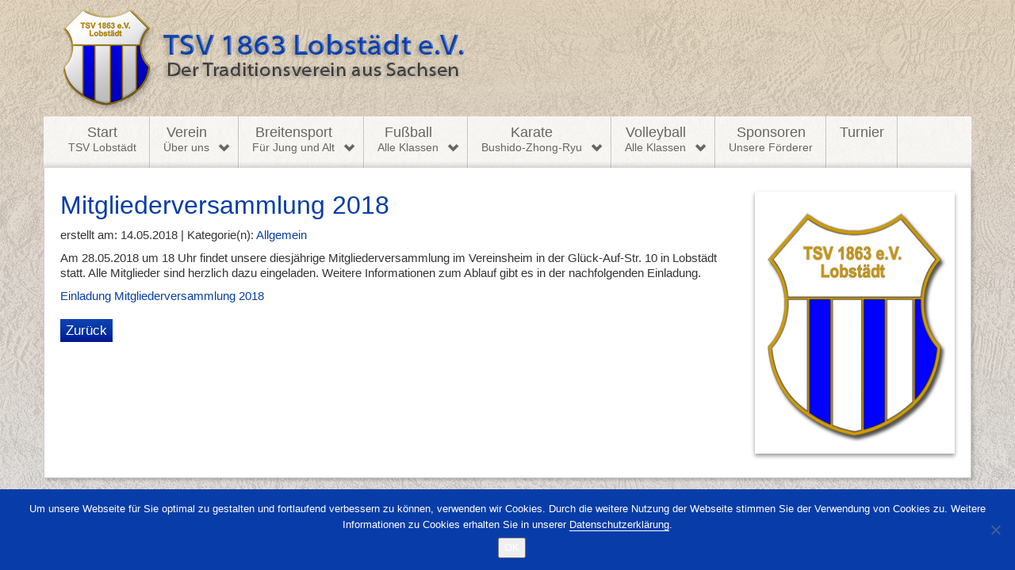

--- FILE ---
content_type: text/html; charset=UTF-8
request_url: https://www.tsv-lobstaedt.de/2018/05/14/mitgliederversammlung-2018/
body_size: 10414
content:
<!DOCTYPE html PUBLIC "-//W3C//DTD XHTML 1.0 Transitional//DE" "http://www.w3.org/TR/xhtml1/DTD/xhtml1-transitional.dtd">
<html lang="de">
<head profile="http://gmpg.org/xfn/11">
<meta http-equiv="Content-Type" content="text/html; charset=UTF-8" />
<meta charset="UTF-8" />
<meta name="viewport" content="width=device-width, initial-scale=1">
<title>Mitgliederversammlung 2018 - TSV 1863 Lobstädt e.V.</title>
<link rel="profile" href="http://gmpg.org/xfn/11" />
 
<script src="https://www.tsv-lobstaedt.de/wp-content/themes/pwle-cp/js/jquery.min.js" type="text/javascript"> </script>
<meta name='robots' content='index, follow, max-image-preview:large, max-snippet:-1, max-video-preview:-1' />
	<style>img:is([sizes="auto" i], [sizes^="auto," i]) { contain-intrinsic-size: 3000px 1500px }</style>
	
	<!-- This site is optimized with the Yoast SEO plugin v26.3 - https://yoast.com/wordpress/plugins/seo/ -->
	<link rel="canonical" href="https://www.tsv-lobstaedt.de/2018/05/14/mitgliederversammlung-2018/" />
	<meta property="og:locale" content="de_DE" />
	<meta property="og:type" content="article" />
	<meta property="og:title" content="Mitgliederversammlung 2018 - TSV 1863 Lobstädt e.V." />
	<meta property="og:description" content="Am 28.05.2018 um 18 Uhr findet unsere diesjährige Mitgliederversammlung im Vereinsheim in der Glück-Auf-Str. 10 in Lobstädt statt. Alle Mitglieder sind herzlich dazu eingeladen. Weitere Informationen zum Ablauf gibt es Weiterlesen" />
	<meta property="og:url" content="https://www.tsv-lobstaedt.de/2018/05/14/mitgliederversammlung-2018/" />
	<meta property="og:site_name" content="TSV 1863 Lobstädt e.V." />
	<meta property="article:published_time" content="2018-05-14T10:40:08+00:00" />
	<meta property="article:modified_time" content="2018-06-04T06:39:21+00:00" />
	<meta name="author" content="schuetz341" />
	<meta name="twitter:card" content="summary_large_image" />
	<meta name="twitter:label1" content="Verfasst von" />
	<meta name="twitter:data1" content="schuetz341" />
	<script type="application/ld+json" class="yoast-schema-graph">{"@context":"https://schema.org","@graph":[{"@type":"WebPage","@id":"https://www.tsv-lobstaedt.de/2018/05/14/mitgliederversammlung-2018/","url":"https://www.tsv-lobstaedt.de/2018/05/14/mitgliederversammlung-2018/","name":"Mitgliederversammlung 2018 - TSV 1863 Lobstädt e.V.","isPartOf":{"@id":"https://www.tsv-lobstaedt.de/#website"},"datePublished":"2018-05-14T10:40:08+00:00","dateModified":"2018-06-04T06:39:21+00:00","author":{"@id":"https://www.tsv-lobstaedt.de/#/schema/person/87dea2c86a697284fea42db525a3f9a9"},"breadcrumb":{"@id":"https://www.tsv-lobstaedt.de/2018/05/14/mitgliederversammlung-2018/#breadcrumb"},"inLanguage":"de","potentialAction":[{"@type":"ReadAction","target":["https://www.tsv-lobstaedt.de/2018/05/14/mitgliederversammlung-2018/"]}]},{"@type":"BreadcrumbList","@id":"https://www.tsv-lobstaedt.de/2018/05/14/mitgliederversammlung-2018/#breadcrumb","itemListElement":[{"@type":"ListItem","position":1,"name":"Start","item":"https://www.tsv-lobstaedt.de/"},{"@type":"ListItem","position":2,"name":"Mitgliederversammlung 2018"}]},{"@type":"WebSite","@id":"https://www.tsv-lobstaedt.de/#website","url":"https://www.tsv-lobstaedt.de/","name":"TSV 1863 Lobstädt e.V.","description":"Der Traditionsverein aus Sachsen","potentialAction":[{"@type":"SearchAction","target":{"@type":"EntryPoint","urlTemplate":"https://www.tsv-lobstaedt.de/?s={search_term_string}"},"query-input":{"@type":"PropertyValueSpecification","valueRequired":true,"valueName":"search_term_string"}}],"inLanguage":"de"},{"@type":"Person","@id":"https://www.tsv-lobstaedt.de/#/schema/person/87dea2c86a697284fea42db525a3f9a9","name":"schuetz341","url":"https://www.tsv-lobstaedt.de/author/schuetz341/"}]}</script>
	<!-- / Yoast SEO plugin. -->


<link rel='dns-prefetch' href='//www.tsv-lobstaedt.de' />
<script type="text/javascript">
/* <![CDATA[ */
window._wpemojiSettings = {"baseUrl":"https:\/\/s.w.org\/images\/core\/emoji\/16.0.1\/72x72\/","ext":".png","svgUrl":"https:\/\/s.w.org\/images\/core\/emoji\/16.0.1\/svg\/","svgExt":".svg","source":{"concatemoji":"https:\/\/www.tsv-lobstaedt.de\/wp-includes\/js\/wp-emoji-release.min.js"}};
/*! This file is auto-generated */
!function(s,n){var o,i,e;function c(e){try{var t={supportTests:e,timestamp:(new Date).valueOf()};sessionStorage.setItem(o,JSON.stringify(t))}catch(e){}}function p(e,t,n){e.clearRect(0,0,e.canvas.width,e.canvas.height),e.fillText(t,0,0);var t=new Uint32Array(e.getImageData(0,0,e.canvas.width,e.canvas.height).data),a=(e.clearRect(0,0,e.canvas.width,e.canvas.height),e.fillText(n,0,0),new Uint32Array(e.getImageData(0,0,e.canvas.width,e.canvas.height).data));return t.every(function(e,t){return e===a[t]})}function u(e,t){e.clearRect(0,0,e.canvas.width,e.canvas.height),e.fillText(t,0,0);for(var n=e.getImageData(16,16,1,1),a=0;a<n.data.length;a++)if(0!==n.data[a])return!1;return!0}function f(e,t,n,a){switch(t){case"flag":return n(e,"\ud83c\udff3\ufe0f\u200d\u26a7\ufe0f","\ud83c\udff3\ufe0f\u200b\u26a7\ufe0f")?!1:!n(e,"\ud83c\udde8\ud83c\uddf6","\ud83c\udde8\u200b\ud83c\uddf6")&&!n(e,"\ud83c\udff4\udb40\udc67\udb40\udc62\udb40\udc65\udb40\udc6e\udb40\udc67\udb40\udc7f","\ud83c\udff4\u200b\udb40\udc67\u200b\udb40\udc62\u200b\udb40\udc65\u200b\udb40\udc6e\u200b\udb40\udc67\u200b\udb40\udc7f");case"emoji":return!a(e,"\ud83e\udedf")}return!1}function g(e,t,n,a){var r="undefined"!=typeof WorkerGlobalScope&&self instanceof WorkerGlobalScope?new OffscreenCanvas(300,150):s.createElement("canvas"),o=r.getContext("2d",{willReadFrequently:!0}),i=(o.textBaseline="top",o.font="600 32px Arial",{});return e.forEach(function(e){i[e]=t(o,e,n,a)}),i}function t(e){var t=s.createElement("script");t.src=e,t.defer=!0,s.head.appendChild(t)}"undefined"!=typeof Promise&&(o="wpEmojiSettingsSupports",i=["flag","emoji"],n.supports={everything:!0,everythingExceptFlag:!0},e=new Promise(function(e){s.addEventListener("DOMContentLoaded",e,{once:!0})}),new Promise(function(t){var n=function(){try{var e=JSON.parse(sessionStorage.getItem(o));if("object"==typeof e&&"number"==typeof e.timestamp&&(new Date).valueOf()<e.timestamp+604800&&"object"==typeof e.supportTests)return e.supportTests}catch(e){}return null}();if(!n){if("undefined"!=typeof Worker&&"undefined"!=typeof OffscreenCanvas&&"undefined"!=typeof URL&&URL.createObjectURL&&"undefined"!=typeof Blob)try{var e="postMessage("+g.toString()+"("+[JSON.stringify(i),f.toString(),p.toString(),u.toString()].join(",")+"));",a=new Blob([e],{type:"text/javascript"}),r=new Worker(URL.createObjectURL(a),{name:"wpTestEmojiSupports"});return void(r.onmessage=function(e){c(n=e.data),r.terminate(),t(n)})}catch(e){}c(n=g(i,f,p,u))}t(n)}).then(function(e){for(var t in e)n.supports[t]=e[t],n.supports.everything=n.supports.everything&&n.supports[t],"flag"!==t&&(n.supports.everythingExceptFlag=n.supports.everythingExceptFlag&&n.supports[t]);n.supports.everythingExceptFlag=n.supports.everythingExceptFlag&&!n.supports.flag,n.DOMReady=!1,n.readyCallback=function(){n.DOMReady=!0}}).then(function(){return e}).then(function(){var e;n.supports.everything||(n.readyCallback(),(e=n.source||{}).concatemoji?t(e.concatemoji):e.wpemoji&&e.twemoji&&(t(e.twemoji),t(e.wpemoji)))}))}((window,document),window._wpemojiSettings);
/* ]]> */
</script>
<style id='wp-emoji-styles-inline-css' type='text/css'>

	img.wp-smiley, img.emoji {
		display: inline !important;
		border: none !important;
		box-shadow: none !important;
		height: 1em !important;
		width: 1em !important;
		margin: 0 0.07em !important;
		vertical-align: -0.1em !important;
		background: none !important;
		padding: 0 !important;
	}
</style>
<link rel='stylesheet' id='wp-block-library-css' href='https://www.tsv-lobstaedt.de/wp-includes/css/dist/block-library/style.min.css' type='text/css' media='all' />
<style id='classic-theme-styles-inline-css' type='text/css'>
/*! This file is auto-generated */
.wp-block-button__link{color:#fff;background-color:#32373c;border-radius:9999px;box-shadow:none;text-decoration:none;padding:calc(.667em + 2px) calc(1.333em + 2px);font-size:1.125em}.wp-block-file__button{background:#32373c;color:#fff;text-decoration:none}
</style>
<style id='global-styles-inline-css' type='text/css'>
:root{--wp--preset--aspect-ratio--square: 1;--wp--preset--aspect-ratio--4-3: 4/3;--wp--preset--aspect-ratio--3-4: 3/4;--wp--preset--aspect-ratio--3-2: 3/2;--wp--preset--aspect-ratio--2-3: 2/3;--wp--preset--aspect-ratio--16-9: 16/9;--wp--preset--aspect-ratio--9-16: 9/16;--wp--preset--color--black: #000000;--wp--preset--color--cyan-bluish-gray: #abb8c3;--wp--preset--color--white: #ffffff;--wp--preset--color--pale-pink: #f78da7;--wp--preset--color--vivid-red: #cf2e2e;--wp--preset--color--luminous-vivid-orange: #ff6900;--wp--preset--color--luminous-vivid-amber: #fcb900;--wp--preset--color--light-green-cyan: #7bdcb5;--wp--preset--color--vivid-green-cyan: #00d084;--wp--preset--color--pale-cyan-blue: #8ed1fc;--wp--preset--color--vivid-cyan-blue: #0693e3;--wp--preset--color--vivid-purple: #9b51e0;--wp--preset--gradient--vivid-cyan-blue-to-vivid-purple: linear-gradient(135deg,rgba(6,147,227,1) 0%,rgb(155,81,224) 100%);--wp--preset--gradient--light-green-cyan-to-vivid-green-cyan: linear-gradient(135deg,rgb(122,220,180) 0%,rgb(0,208,130) 100%);--wp--preset--gradient--luminous-vivid-amber-to-luminous-vivid-orange: linear-gradient(135deg,rgba(252,185,0,1) 0%,rgba(255,105,0,1) 100%);--wp--preset--gradient--luminous-vivid-orange-to-vivid-red: linear-gradient(135deg,rgba(255,105,0,1) 0%,rgb(207,46,46) 100%);--wp--preset--gradient--very-light-gray-to-cyan-bluish-gray: linear-gradient(135deg,rgb(238,238,238) 0%,rgb(169,184,195) 100%);--wp--preset--gradient--cool-to-warm-spectrum: linear-gradient(135deg,rgb(74,234,220) 0%,rgb(151,120,209) 20%,rgb(207,42,186) 40%,rgb(238,44,130) 60%,rgb(251,105,98) 80%,rgb(254,248,76) 100%);--wp--preset--gradient--blush-light-purple: linear-gradient(135deg,rgb(255,206,236) 0%,rgb(152,150,240) 100%);--wp--preset--gradient--blush-bordeaux: linear-gradient(135deg,rgb(254,205,165) 0%,rgb(254,45,45) 50%,rgb(107,0,62) 100%);--wp--preset--gradient--luminous-dusk: linear-gradient(135deg,rgb(255,203,112) 0%,rgb(199,81,192) 50%,rgb(65,88,208) 100%);--wp--preset--gradient--pale-ocean: linear-gradient(135deg,rgb(255,245,203) 0%,rgb(182,227,212) 50%,rgb(51,167,181) 100%);--wp--preset--gradient--electric-grass: linear-gradient(135deg,rgb(202,248,128) 0%,rgb(113,206,126) 100%);--wp--preset--gradient--midnight: linear-gradient(135deg,rgb(2,3,129) 0%,rgb(40,116,252) 100%);--wp--preset--font-size--small: 13px;--wp--preset--font-size--medium: 20px;--wp--preset--font-size--large: 36px;--wp--preset--font-size--x-large: 42px;--wp--preset--spacing--20: 0.44rem;--wp--preset--spacing--30: 0.67rem;--wp--preset--spacing--40: 1rem;--wp--preset--spacing--50: 1.5rem;--wp--preset--spacing--60: 2.25rem;--wp--preset--spacing--70: 3.38rem;--wp--preset--spacing--80: 5.06rem;--wp--preset--shadow--natural: 6px 6px 9px rgba(0, 0, 0, 0.2);--wp--preset--shadow--deep: 12px 12px 50px rgba(0, 0, 0, 0.4);--wp--preset--shadow--sharp: 6px 6px 0px rgba(0, 0, 0, 0.2);--wp--preset--shadow--outlined: 6px 6px 0px -3px rgba(255, 255, 255, 1), 6px 6px rgba(0, 0, 0, 1);--wp--preset--shadow--crisp: 6px 6px 0px rgba(0, 0, 0, 1);}:where(.is-layout-flex){gap: 0.5em;}:where(.is-layout-grid){gap: 0.5em;}body .is-layout-flex{display: flex;}.is-layout-flex{flex-wrap: wrap;align-items: center;}.is-layout-flex > :is(*, div){margin: 0;}body .is-layout-grid{display: grid;}.is-layout-grid > :is(*, div){margin: 0;}:where(.wp-block-columns.is-layout-flex){gap: 2em;}:where(.wp-block-columns.is-layout-grid){gap: 2em;}:where(.wp-block-post-template.is-layout-flex){gap: 1.25em;}:where(.wp-block-post-template.is-layout-grid){gap: 1.25em;}.has-black-color{color: var(--wp--preset--color--black) !important;}.has-cyan-bluish-gray-color{color: var(--wp--preset--color--cyan-bluish-gray) !important;}.has-white-color{color: var(--wp--preset--color--white) !important;}.has-pale-pink-color{color: var(--wp--preset--color--pale-pink) !important;}.has-vivid-red-color{color: var(--wp--preset--color--vivid-red) !important;}.has-luminous-vivid-orange-color{color: var(--wp--preset--color--luminous-vivid-orange) !important;}.has-luminous-vivid-amber-color{color: var(--wp--preset--color--luminous-vivid-amber) !important;}.has-light-green-cyan-color{color: var(--wp--preset--color--light-green-cyan) !important;}.has-vivid-green-cyan-color{color: var(--wp--preset--color--vivid-green-cyan) !important;}.has-pale-cyan-blue-color{color: var(--wp--preset--color--pale-cyan-blue) !important;}.has-vivid-cyan-blue-color{color: var(--wp--preset--color--vivid-cyan-blue) !important;}.has-vivid-purple-color{color: var(--wp--preset--color--vivid-purple) !important;}.has-black-background-color{background-color: var(--wp--preset--color--black) !important;}.has-cyan-bluish-gray-background-color{background-color: var(--wp--preset--color--cyan-bluish-gray) !important;}.has-white-background-color{background-color: var(--wp--preset--color--white) !important;}.has-pale-pink-background-color{background-color: var(--wp--preset--color--pale-pink) !important;}.has-vivid-red-background-color{background-color: var(--wp--preset--color--vivid-red) !important;}.has-luminous-vivid-orange-background-color{background-color: var(--wp--preset--color--luminous-vivid-orange) !important;}.has-luminous-vivid-amber-background-color{background-color: var(--wp--preset--color--luminous-vivid-amber) !important;}.has-light-green-cyan-background-color{background-color: var(--wp--preset--color--light-green-cyan) !important;}.has-vivid-green-cyan-background-color{background-color: var(--wp--preset--color--vivid-green-cyan) !important;}.has-pale-cyan-blue-background-color{background-color: var(--wp--preset--color--pale-cyan-blue) !important;}.has-vivid-cyan-blue-background-color{background-color: var(--wp--preset--color--vivid-cyan-blue) !important;}.has-vivid-purple-background-color{background-color: var(--wp--preset--color--vivid-purple) !important;}.has-black-border-color{border-color: var(--wp--preset--color--black) !important;}.has-cyan-bluish-gray-border-color{border-color: var(--wp--preset--color--cyan-bluish-gray) !important;}.has-white-border-color{border-color: var(--wp--preset--color--white) !important;}.has-pale-pink-border-color{border-color: var(--wp--preset--color--pale-pink) !important;}.has-vivid-red-border-color{border-color: var(--wp--preset--color--vivid-red) !important;}.has-luminous-vivid-orange-border-color{border-color: var(--wp--preset--color--luminous-vivid-orange) !important;}.has-luminous-vivid-amber-border-color{border-color: var(--wp--preset--color--luminous-vivid-amber) !important;}.has-light-green-cyan-border-color{border-color: var(--wp--preset--color--light-green-cyan) !important;}.has-vivid-green-cyan-border-color{border-color: var(--wp--preset--color--vivid-green-cyan) !important;}.has-pale-cyan-blue-border-color{border-color: var(--wp--preset--color--pale-cyan-blue) !important;}.has-vivid-cyan-blue-border-color{border-color: var(--wp--preset--color--vivid-cyan-blue) !important;}.has-vivid-purple-border-color{border-color: var(--wp--preset--color--vivid-purple) !important;}.has-vivid-cyan-blue-to-vivid-purple-gradient-background{background: var(--wp--preset--gradient--vivid-cyan-blue-to-vivid-purple) !important;}.has-light-green-cyan-to-vivid-green-cyan-gradient-background{background: var(--wp--preset--gradient--light-green-cyan-to-vivid-green-cyan) !important;}.has-luminous-vivid-amber-to-luminous-vivid-orange-gradient-background{background: var(--wp--preset--gradient--luminous-vivid-amber-to-luminous-vivid-orange) !important;}.has-luminous-vivid-orange-to-vivid-red-gradient-background{background: var(--wp--preset--gradient--luminous-vivid-orange-to-vivid-red) !important;}.has-very-light-gray-to-cyan-bluish-gray-gradient-background{background: var(--wp--preset--gradient--very-light-gray-to-cyan-bluish-gray) !important;}.has-cool-to-warm-spectrum-gradient-background{background: var(--wp--preset--gradient--cool-to-warm-spectrum) !important;}.has-blush-light-purple-gradient-background{background: var(--wp--preset--gradient--blush-light-purple) !important;}.has-blush-bordeaux-gradient-background{background: var(--wp--preset--gradient--blush-bordeaux) !important;}.has-luminous-dusk-gradient-background{background: var(--wp--preset--gradient--luminous-dusk) !important;}.has-pale-ocean-gradient-background{background: var(--wp--preset--gradient--pale-ocean) !important;}.has-electric-grass-gradient-background{background: var(--wp--preset--gradient--electric-grass) !important;}.has-midnight-gradient-background{background: var(--wp--preset--gradient--midnight) !important;}.has-small-font-size{font-size: var(--wp--preset--font-size--small) !important;}.has-medium-font-size{font-size: var(--wp--preset--font-size--medium) !important;}.has-large-font-size{font-size: var(--wp--preset--font-size--large) !important;}.has-x-large-font-size{font-size: var(--wp--preset--font-size--x-large) !important;}
:where(.wp-block-post-template.is-layout-flex){gap: 1.25em;}:where(.wp-block-post-template.is-layout-grid){gap: 1.25em;}
:where(.wp-block-columns.is-layout-flex){gap: 2em;}:where(.wp-block-columns.is-layout-grid){gap: 2em;}
:root :where(.wp-block-pullquote){font-size: 1.5em;line-height: 1.6;}
</style>
<link rel='stylesheet' id='contact-form-7-css' href='https://www.tsv-lobstaedt.de/wp-content/plugins/contact-form-7/includes/css/styles.css' type='text/css' media='all' />
<link rel='stylesheet' id='cookie-notice-front-css' href='https://www.tsv-lobstaedt.de/wp-content/plugins/cookie-notice/css/front.min.css' type='text/css' media='all' />
<link rel='stylesheet' id='wpa-css-css' href='https://www.tsv-lobstaedt.de/wp-content/plugins/honeypot/includes/css/wpa.css' type='text/css' media='all' />
<script type="text/javascript" id="cookie-notice-front-js-before">
/* <![CDATA[ */
var cnArgs = {"ajaxUrl":"https:\/\/www.tsv-lobstaedt.de\/wp-admin\/admin-ajax.php","nonce":"d9fd78672c","hideEffect":"slide","position":"bottom","onScroll":false,"onScrollOffset":100,"onClick":false,"cookieName":"cookie_notice_accepted","cookieTime":2592000,"cookieTimeRejected":2592000,"globalCookie":false,"redirection":false,"cache":false,"revokeCookies":false,"revokeCookiesOpt":"automatic"};
/* ]]> */
</script>
<script type="text/javascript" src="https://www.tsv-lobstaedt.de/wp-content/plugins/cookie-notice/js/front.min.js" id="cookie-notice-front-js"></script>
<script type="text/javascript" src="https://www.tsv-lobstaedt.de/wp-includes/js/jquery/jquery.min.js" id="jquery-core-js"></script>
<script type="text/javascript" src="https://www.tsv-lobstaedt.de/wp-includes/js/jquery/jquery-migrate.min.js" id="jquery-migrate-js"></script>
<link rel="https://api.w.org/" href="https://www.tsv-lobstaedt.de/wp-json/" /><link rel="alternate" title="JSON" type="application/json" href="https://www.tsv-lobstaedt.de/wp-json/wp/v2/posts/5549" /><link rel="EditURI" type="application/rsd+xml" title="RSD" href="https://www.tsv-lobstaedt.de/xmlrpc.php?rsd" />

<link rel='shortlink' href='https://www.tsv-lobstaedt.de/?p=5549' />
<link rel="alternate" title="oEmbed (JSON)" type="application/json+oembed" href="https://www.tsv-lobstaedt.de/wp-json/oembed/1.0/embed?url=https%3A%2F%2Fwww.tsv-lobstaedt.de%2F2018%2F05%2F14%2Fmitgliederversammlung-2018%2F" />
<link rel="alternate" title="oEmbed (XML)" type="text/xml+oembed" href="https://www.tsv-lobstaedt.de/wp-json/oembed/1.0/embed?url=https%3A%2F%2Fwww.tsv-lobstaedt.de%2F2018%2F05%2F14%2Fmitgliederversammlung-2018%2F&#038;format=xml" />
<script type="text/javascript">
(function(url){
	if(/(?:Chrome\/26\.0\.1410\.63 Safari\/537\.31|WordfenceTestMonBot)/.test(navigator.userAgent)){ return; }
	var addEvent = function(evt, handler) {
		if (window.addEventListener) {
			document.addEventListener(evt, handler, false);
		} else if (window.attachEvent) {
			document.attachEvent('on' + evt, handler);
		}
	};
	var removeEvent = function(evt, handler) {
		if (window.removeEventListener) {
			document.removeEventListener(evt, handler, false);
		} else if (window.detachEvent) {
			document.detachEvent('on' + evt, handler);
		}
	};
	var evts = 'contextmenu dblclick drag dragend dragenter dragleave dragover dragstart drop keydown keypress keyup mousedown mousemove mouseout mouseover mouseup mousewheel scroll'.split(' ');
	var logHuman = function() {
		if (window.wfLogHumanRan) { return; }
		window.wfLogHumanRan = true;
		var wfscr = document.createElement('script');
		wfscr.type = 'text/javascript';
		wfscr.async = true;
		wfscr.src = url + '&r=' + Math.random();
		(document.getElementsByTagName('head')[0]||document.getElementsByTagName('body')[0]).appendChild(wfscr);
		for (var i = 0; i < evts.length; i++) {
			removeEvent(evts[i], logHuman);
		}
	};
	for (var i = 0; i < evts.length; i++) {
		addEvent(evts[i], logHuman);
	}
})('//www.tsv-lobstaedt.de/?wordfence_lh=1&hid=22F6C777A94146CABD019A06D9B07E6F');
</script><script src="https://www.tsv-lobstaedt.de/wp-content/themes/pwle-cp/js/jquery.fancybox-1.3.4.pack.js" type="text/javascript"> </script>
 <script src="https://www.tsv-lobstaedt.de/wp-content/themes/pwle-cp/js/jquery.cycle2.min.js" type="text/javascript"></script>
 <script src="https://www.tsv-lobstaedt.de/wp-content/themes/pwle-cp/js/jquery-ui.min.js" type="text/javascript"></script>

<link rel="stylesheet" href="https://www.tsv-lobstaedt.de/wp-content/themes/pwle-cp/style.css" type="text/css" media="screen" />
<link rel="stylesheet" href="https://www.tsv-lobstaedt.de/wp-content/themes/pwle-cp/css/bootstrap.css" type="text/css" media="screen"  />
<link rel="stylesheet" href="https://www.tsv-lobstaedt.de/wp-content/themes/pwle-cp/css/bootstrap-theme.css" type="text/css" media="screen"  />
 <script src="https://www.tsv-lobstaedt.de/wp-content/themes/pwle-cp/js/scripts.js" type="text/javascript"></script> 
<link rel='stylesheet' id='fancybox-0-css'  href='http://www.tsv-lobstaedt.de/wp-content/plugins/nextgen-gallery/products/photocrati_nextgen/modules/lightbox/static/fancybox/jquery.fancybox-1.3.4.min.css?ver=4.2.2' type='text/css' media='all' />

</head>
<body class="wp-singular post-template-default single single-post postid-5549 single-format-standard wp-theme-pwle-cp cookies-not-set">
<div class="wrapper">
<div class="wrapper-inner"> 
<div class="container">
   <div id="header">  
     <div class="row">   
	 <div class="col-lg-12 col-md-12 col-xs-12 col-sm-12"> 
	     <a href="https://www.tsv-lobstaedt.de/" title="TSV 1863 Lobstädt e.V." class="logo"><img src="https://www.tsv-lobstaedt.de/images/tsv-logo.png" alt="TSV 1863 Lobstädt e.V." width="511" /></a>
	  </div>
	  <div class="col-lg-12 col-md-12 col-xs-12 col-sm-12 mainnavbar"> 
	 <div class="navbar">
	   	<nav id="site-navigation" role="navigation">
			<div class="menu-mainnav-container"><ul id="menu-mainnav" class="nav"><li id="menu-item-23" class="menu-item menu-item-type-post_type menu-item-object-page menu-item-home menu-item-23"><a href="https://www.tsv-lobstaedt.de/">Start <span>TSV Lobstädt</span></a></li>
<li id="menu-item-382" class="menu-item menu-item-type-custom menu-item-object-custom menu-item-has-children menu-item-382"><a href="https://www.tsv-lobstaedt.de/verein/wir-ueber-uns/">Verein <span>Über uns</span></a>
<ul class="sub-menu">
	<li id="menu-item-72" class="menu-item menu-item-type-post_type menu-item-object-page menu-item-72"><a href="https://www.tsv-lobstaedt.de/verein/wir-ueber-uns/">Wir über uns</a></li>
	<li id="menu-item-71" class="menu-item menu-item-type-post_type menu-item-object-page menu-item-71"><a href="https://www.tsv-lobstaedt.de/verein/vorstand/">Vorstand</a></li>
	<li id="menu-item-70" class="menu-item menu-item-type-post_type menu-item-object-page menu-item-70"><a href="https://www.tsv-lobstaedt.de/verein/satzung/">Satzung und Finanzordnung</a></li>
	<li id="menu-item-3659" class="menu-item menu-item-type-post_type menu-item-object-page menu-item-3659"><a href="https://www.tsv-lobstaedt.de/verein/mitgliedsbeitraege/">Mitgliedsbeiträge</a></li>
	<li id="menu-item-5705" class="menu-item menu-item-type-post_type menu-item-object-page menu-item-5705"><a href="https://www.tsv-lobstaedt.de/verein/downloads/">Downloads</a></li>
	<li id="menu-item-68" class="menu-item menu-item-type-post_type menu-item-object-page menu-item-68"><a href="https://www.tsv-lobstaedt.de/verein/chronik/">Chronik</a></li>
	<li id="menu-item-69" class="menu-item menu-item-type-post_type menu-item-object-page menu-item-69"><a href="https://www.tsv-lobstaedt.de/verein/kontakt/">Kontakt</a></li>
</ul>
</li>
<li id="menu-item-383" class="menu-item menu-item-type-custom menu-item-object-custom menu-item-has-children menu-item-383"><a href="https://www.tsv-lobstaedt.de/breitensport/news-und-berichte/">Breitensport <span>Für Jung und Alt</span></a>
<ul class="sub-menu">
	<li id="menu-item-56" class="menu-item menu-item-type-post_type menu-item-object-page menu-item-56"><a href="https://www.tsv-lobstaedt.de/breitensport/news-und-berichte/">News und Berichte</a></li>
	<li id="menu-item-55" class="menu-item menu-item-type-post_type menu-item-object-page menu-item-55"><a href="https://www.tsv-lobstaedt.de/breitensport/mutti-kind-sport/">Eltern-Kind-Sport</a></li>
	<li id="menu-item-54" class="menu-item menu-item-type-post_type menu-item-object-page menu-item-54"><a href="https://www.tsv-lobstaedt.de/breitensport/kindersport/">Kindersport</a></li>
	<li id="menu-item-53" class="menu-item menu-item-type-post_type menu-item-object-page menu-item-53"><a href="https://www.tsv-lobstaedt.de/breitensport/frauen-seniorensport/">Frauen Seniorensport</a></li>
	<li id="menu-item-52" class="menu-item menu-item-type-post_type menu-item-object-page menu-item-52"><a href="https://www.tsv-lobstaedt.de/breitensport/frauen-gymnastik/">Frauen Gymnastik</a></li>
	<li id="menu-item-51" class="menu-item menu-item-type-post_type menu-item-object-page menu-item-51"><a href="https://www.tsv-lobstaedt.de/breitensport/pop-gymnastik/">Pop-Gymnastik</a></li>
	<li id="menu-item-50" class="menu-item menu-item-type-post_type menu-item-object-page menu-item-50"><a href="https://www.tsv-lobstaedt.de/breitensport/kegeln/">Kegeln</a></li>
	<li id="menu-item-49" class="menu-item menu-item-type-post_type menu-item-object-page menu-item-49"><a href="https://www.tsv-lobstaedt.de/breitensport/tischtennis/">Tischtennis</a></li>
	<li id="menu-item-48" class="menu-item menu-item-type-post_type menu-item-object-page menu-item-48"><a href="https://www.tsv-lobstaedt.de/breitensport/volleyball-freizeit/">Volleyball Freizeit</a></li>
	<li id="menu-item-47" class="menu-item menu-item-type-post_type menu-item-object-page menu-item-47"><a href="https://www.tsv-lobstaedt.de/breitensport/allgemeine-sportgruppe/">Allgemeine Sportgruppe</a></li>
	<li id="menu-item-7706" class="menu-item menu-item-type-post_type menu-item-object-page menu-item-7706"><a href="https://www.tsv-lobstaedt.de/breitensport/drachenboot/">Drachenboot</a></li>
	<li id="menu-item-415" class="menu-item menu-item-type-post_type menu-item-object-page menu-item-415"><a href="https://www.tsv-lobstaedt.de/breitensport/anmeldung/">Anmeldung zum Breitensport</a></li>
	<li id="menu-item-57" class="menu-item menu-item-type-post_type menu-item-object-page menu-item-57"><a href="https://www.tsv-lobstaedt.de/breitensport/kontakt/">Kontakt</a></li>
</ul>
</li>
<li id="menu-item-384" class="menu-item menu-item-type-custom menu-item-object-custom menu-item-has-children menu-item-384"><a href="https://www.tsv-lobstaedt.de/fussball/news-und-berichte/">Fußball <span>Alle Klassen</span></a>
<ul class="sub-menu">
	<li id="menu-item-105" class="menu-item menu-item-type-post_type menu-item-object-page menu-item-105"><a href="https://www.tsv-lobstaedt.de/fussball/news-und-berichte/">News und Berichte</a></li>
	<li id="menu-item-104" class="menu-item menu-item-type-post_type menu-item-object-page menu-item-104"><a href="https://www.tsv-lobstaedt.de/fussball/abteilungsleitung/">Abteilungsleitung Fußball</a></li>
	<li id="menu-item-103" class="menu-item menu-item-type-post_type menu-item-object-page menu-item-has-children menu-item-103"><a href="https://www.tsv-lobstaedt.de/fussball/nachwuchs/">Nachwuchsmannschaften</a>
	<ul class="sub-menu">
		<li id="menu-item-5793" class="menu-item menu-item-type-post_type menu-item-object-page menu-item-5793"><a href="https://www.tsv-lobstaedt.de/fussball/nachwuchs/d-junioren/">D-Junioren</a></li>
		<li id="menu-item-3362" class="menu-item menu-item-type-post_type menu-item-object-page menu-item-3362"><a href="https://www.tsv-lobstaedt.de/fussball/nachwuchs/f-junioren/">F-Junioren</a></li>
		<li id="menu-item-5792" class="menu-item menu-item-type-post_type menu-item-object-page menu-item-5792"><a href="https://www.tsv-lobstaedt.de/fussball/nachwuchs/bambini-g-junioren/">Bambini/G-Junioren</a></li>
	</ul>
</li>
	<li id="menu-item-102" class="menu-item menu-item-type-post_type menu-item-object-page menu-item-102"><a href="https://www.tsv-lobstaedt.de/fussball/herren/">Herren</a></li>
	<li id="menu-item-101" class="menu-item menu-item-type-post_type menu-item-object-page menu-item-101"><a href="https://www.tsv-lobstaedt.de/fussball/alte-herren/">Alte Herren</a></li>
	<li id="menu-item-97" class="menu-item menu-item-type-post_type menu-item-object-page menu-item-97"><a href="https://www.tsv-lobstaedt.de/fussball/kontakt/">Kontakt</a></li>
</ul>
</li>
<li id="menu-item-385" class="menu-item menu-item-type-custom menu-item-object-custom menu-item-has-children menu-item-385"><a href="https://www.tsv-lobstaedt.de/karate/news-und-berichte/">Karate <span>Bushido-Zhong-Ryu</span></a>
<ul class="sub-menu">
	<li id="menu-item-123" class="menu-item menu-item-type-post_type menu-item-object-page menu-item-123"><a href="https://www.tsv-lobstaedt.de/karate/news-und-berichte/">News und Berichte</a></li>
	<li id="menu-item-122" class="menu-item menu-item-type-post_type menu-item-object-page menu-item-122"><a href="https://www.tsv-lobstaedt.de/karate/lehrgaenge-und-wettkaempfe/">Lehrgänge und Wettkämpfe</a></li>
	<li id="menu-item-121" class="menu-item menu-item-type-post_type menu-item-object-page menu-item-121"><a href="https://www.tsv-lobstaedt.de/karate/training/">Training</a></li>
	<li id="menu-item-120" class="menu-item menu-item-type-post_type menu-item-object-page menu-item-120"><a href="https://www.tsv-lobstaedt.de/karate/stile/">Stile</a></li>
	<li id="menu-item-119" class="menu-item menu-item-type-post_type menu-item-object-page menu-item-119"><a href="https://www.tsv-lobstaedt.de/karate/galerie/">Galerie</a></li>
	<li id="menu-item-683" class="menu-item menu-item-type-post_type menu-item-object-page menu-item-683"><a href="https://www.tsv-lobstaedt.de/karate/anmeldung-zum-karate/">Anmeldung zum Karate</a></li>
	<li id="menu-item-118" class="menu-item menu-item-type-post_type menu-item-object-page menu-item-118"><a href="https://www.tsv-lobstaedt.de/karate/kontakt/">Kontakt</a></li>
</ul>
</li>
<li id="menu-item-386" class="menu-item menu-item-type-custom menu-item-object-custom menu-item-has-children menu-item-386"><a href="https://www.tsv-lobstaedt.de/volleyball/news-und-berichte/">Volleyball <span>Alle Klassen</span></a>
<ul class="sub-menu">
	<li id="menu-item-153" class="menu-item menu-item-type-post_type menu-item-object-page menu-item-153"><a href="https://www.tsv-lobstaedt.de/volleyball/news-und-berichte/">News und Berichte</a></li>
	<li id="menu-item-5672" class="menu-item menu-item-type-post_type menu-item-object-page menu-item-5672"><a href="https://www.tsv-lobstaedt.de/volleyball/termine/">Trainingszeiten</a></li>
	<li id="menu-item-151" class="menu-item menu-item-type-post_type menu-item-object-page menu-item-151"><a href="https://www.tsv-lobstaedt.de/volleyball/damen/">Damen</a></li>
	<li id="menu-item-5667" class="menu-item menu-item-type-post_type menu-item-object-page menu-item-5667"><a href="https://www.tsv-lobstaedt.de/volleyball/herren/">Herren</a></li>
	<li id="menu-item-152" class="menu-item menu-item-type-post_type menu-item-object-page menu-item-152"><a href="https://www.tsv-lobstaedt.de/volleyball/jugend/">Jugend</a></li>
	<li id="menu-item-5673" class="menu-item menu-item-type-post_type menu-item-object-page menu-item-5673"><a href="https://www.tsv-lobstaedt.de/volleyball/sponsoren-2/">Sponsoren</a></li>
	<li id="menu-item-144" class="menu-item menu-item-type-post_type menu-item-object-page menu-item-144"><a href="https://www.tsv-lobstaedt.de/volleyball/kontakt/">Kontakt</a></li>
</ul>
</li>
<li id="menu-item-3617" class="menu-item menu-item-type-custom menu-item-object-custom menu-item-3617"><a href="https://www.tsv-lobstaedt.de/sponsoren/">Sponsoren <span>Unsere Förderer</span></a></li>
<li id="menu-item-1257" class="menu-item menu-item-type-post_type menu-item-object-page menu-item-1257"><a href="https://www.tsv-lobstaedt.de/volleyball/turnieranmeldung/">Turnier</a></li>
</ul></div>		</nav><!-- #site-navigation --> 
	    </div><!-- navbar -->
		</div>	
	  </div><!--row-->	
   </div><!-- header --><div class="row mainsingle" id="main">   

 
  <div class="col-lg-9 col-md-9 col-xs-8 col-sm-8">
   <div id="main">  
		   	  <h1>Mitgliederversammlung 2018</h1>
	   <div class="entry">
	   	  <div id="meta">
            <p>erstellt am: 14.05.2018 |
            Kategorie(n): <a href="https://www.tsv-lobstaedt.de/category/allgemein/" rel="category tag">Allgemein</a></p>
         </div>
		   <p>Am 28.05.2018 um 18 Uhr findet unsere diesjährige Mitgliederversammlung im Vereinsheim in der Glück-Auf-Str. 10 in Lobstädt statt. Alle Mitglieder sind herzlich dazu eingeladen. Weitere Informationen zum Ablauf gibt es in der nachfolgenden Einladung.</p>
<p><a href="https://www.tsv-lobstaedt.de/wp-content/uploads/2018/05/Einladung-Mitgliederversammlung-2018.pdf" target="_blank" rel="noopener">Einladung Mitgliederversammlung 2018</a></p>
		   <a class="button" href="javascript:history.back();" title="Zurück">Zurück</a>
	  </div>
		   
   </div><!-- main -->
</div>
<div class="col-lg-3 col-md-3 col-xs-4 col-sm-4">

 
			<a href="https://www.tsv-lobstaedt.de/wp-content/uploads/2015/07/Unbenannt-1.jpg" class="ngg-fancybox"><img src="https://www.tsv-lobstaedt.de/wp-content/uploads/2015/07/Unbenannt-1.jpg" alt="" /></a>
			
						
			
			
			
			
<div id="sidebar"></div><!-- sidebar --> 
</div> 

</div><!-- row-->   
</div><!-- wrapper -->
 <div id="footer">

 
  <div class="container footercopy">
 	<div class="row">
	 	<div class="col-lg-12 col-md-12 col-xs-12 col-sm-12">
		 	<a href="#" title="Impressum">Startseite</a> <a href="#" title="Kontakt">Kontakt</a> <a href="#" title="Impressum">Impressum</a> <span class="copyright">Copyright &copy; 2015 TSV 1863 Lobstädt e.V.</span>
	 	</div>
 	</div><!--row-->
 </div> <!--wrapper-->	
 </div><!-- footer --> 
 </div>
 </div>
 </div>
 <script type="speculationrules">
{"prefetch":[{"source":"document","where":{"and":[{"href_matches":"\/*"},{"not":{"href_matches":["\/wp-*.php","\/wp-admin\/*","\/wp-content\/uploads\/*","\/wp-content\/*","\/wp-content\/plugins\/*","\/wp-content\/themes\/pwle-cp\/*","\/*\\?(.+)"]}},{"not":{"selector_matches":"a[rel~=\"nofollow\"]"}},{"not":{"selector_matches":".no-prefetch, .no-prefetch a"}}]},"eagerness":"conservative"}]}
</script>
<script type="text/javascript" src="https://www.tsv-lobstaedt.de/wp-includes/js/dist/hooks.min.js" id="wp-hooks-js"></script>
<script type="text/javascript" src="https://www.tsv-lobstaedt.de/wp-includes/js/dist/i18n.min.js" id="wp-i18n-js"></script>
<script type="text/javascript" id="wp-i18n-js-after">
/* <![CDATA[ */
wp.i18n.setLocaleData( { 'text direction\u0004ltr': [ 'ltr' ] } );
/* ]]> */
</script>
<script type="text/javascript" src="https://www.tsv-lobstaedt.de/wp-content/plugins/contact-form-7/includes/swv/js/index.js" id="swv-js"></script>
<script type="text/javascript" id="contact-form-7-js-translations">
/* <![CDATA[ */
( function( domain, translations ) {
	var localeData = translations.locale_data[ domain ] || translations.locale_data.messages;
	localeData[""].domain = domain;
	wp.i18n.setLocaleData( localeData, domain );
} )( "contact-form-7", {"translation-revision-date":"2025-10-26 03:28:49+0000","generator":"GlotPress\/4.0.3","domain":"messages","locale_data":{"messages":{"":{"domain":"messages","plural-forms":"nplurals=2; plural=n != 1;","lang":"de"},"This contact form is placed in the wrong place.":["Dieses Kontaktformular wurde an der falschen Stelle platziert."],"Error:":["Fehler:"]}},"comment":{"reference":"includes\/js\/index.js"}} );
/* ]]> */
</script>
<script type="text/javascript" id="contact-form-7-js-before">
/* <![CDATA[ */
var wpcf7 = {
    "api": {
        "root": "https:\/\/www.tsv-lobstaedt.de\/wp-json\/",
        "namespace": "contact-form-7\/v1"
    }
};
/* ]]> */
</script>
<script type="text/javascript" src="https://www.tsv-lobstaedt.de/wp-content/plugins/contact-form-7/includes/js/index.js" id="contact-form-7-js"></script>
<script type="text/javascript" src="https://www.tsv-lobstaedt.de/wp-content/plugins/honeypot/includes/js/wpa.js" id="wpascript-js"></script>
<script type="text/javascript" id="wpascript-js-after">
/* <![CDATA[ */
wpa_field_info = {"wpa_field_name":"xmwjuq3378","wpa_field_value":632591,"wpa_add_test":"no"}
/* ]]> */
</script>

		<!-- Cookie Notice plugin v2.5.8 by Hu-manity.co https://hu-manity.co/ -->
		<div id="cookie-notice" role="dialog" class="cookie-notice-hidden cookie-revoke-hidden cn-position-bottom" aria-label="Cookie Notice" style="background-color: rgba(8,61,169,1);"><div class="cookie-notice-container" style="color: #fff"><span id="cn-notice-text" class="cn-text-container">Um unsere Webseite für Sie optimal zu gestalten und fortlaufend verbessern zu können, verwenden wir Cookies. Durch die weitere Nutzung der Webseite stimmen Sie der Verwendung von Cookies zu. Weitere Informationen zu Cookies erhalten Sie in unserer <a href="/datenschutzerklaerung/" title="Datenschutzerklärung" target="_blank">Datenschutzerklärung</a>.</span><span id="cn-notice-buttons" class="cn-buttons-container"><button id="cn-accept-cookie" data-cookie-set="accept" class="cn-set-cookie cn-button cn-button-custom button" aria-label="OK">OK</button></span><button id="cn-close-notice" data-cookie-set="accept" class="cn-close-icon" aria-label="Nein"></button></div>
			
		</div>
		<!-- / Cookie Notice plugin -->  <script src="https://www.tsv-lobstaedt.de/wp-content/themes/pwle-cp/js/jquery.transit.min.js" type="text/javascript"></script>

<script>
  (function(i,s,o,g,r,a,m){i['GoogleAnalyticsObject']=r;i[r]=i[r]||function(){
  (i[r].q=i[r].q||[]).push(arguments)},i[r].l=1*new Date();a=s.createElement(o),
  m=s.getElementsByTagName(o)[0];a.async=1;a.src=g;m.parentNode.insertBefore(a,m)
  })(window,document,'script','//www.google-analytics.com/analytics.js','ga');

  ga('create', 'UA-66610125-1', 'auto');
  ga('send', 'pageview');

</script>

</body>
</html>   

--- FILE ---
content_type: text/css
request_url: https://www.tsv-lobstaedt.de/wp-content/themes/pwle-cp/style.css
body_size: 13292
content:
/*
Theme Name: Clean WP by pwle
Theme URI: http://www.pwle.de
Description: Design by pwle
Author: Paul Ršmer
Author URI: http://pwle.de
*/

html {
	height: 100%;
	width: 100%;
	background: url('img/html-bgr.jpg') top left repeat;
	min-height: 100%;
	position: relative;

}

body {
  font-family: Arial, sans-serif;
  color: #333333;
  font-size: 15px;
  line-height: 1.3em;

height:100%;
width: 100%;
min-height: 100%;



}
.wrapper {
	width: 100%;
	min-height: 100%;
	float: left;
		background: url('img/bgr-gradient.png') top left repeat-x;

}



.container.footercopy {
background: transparent;
margin-top: 15px;
border:none;
-webkit-box-shadow: none;
-moz-box-shadow: none;
box-shadow: none;


}


.alignright {
	float: right;

	margin-left: 20px;
}


.alignleft {
	float: left;

}

.aligncenter {
	margin:0 auto;
	text-align: center;
}

.aligncenter img {
	margin:0 auto;
}

h1,
h2,
h3,
h4,
h5,
h6,
.h1,
.h2,
.h3,
.h4,
.h5,
.h6 {
  font-family: inherit;
  font-weight: normal;
  line-height: 1.1;
  color: inherit;
  clear:both;
}
h1 small,
h2 small,
h3 small,
h4 small,
h5 small,
h6 small,
.h1 small,
.h2 small,
.h3 small,
.h4 small,
.h5 small,
.h6 small,
h1 .small,
h2 .small,
h3 .small,
h4 .small,
h5 .small,
h6 .small,
.h1 .small,
.h2 .small,
.h3 .small,
.h4 .small,
.h5 .small,
.h6 .small {
  font-weight: normal;
  line-height: 1;
  color: #777777;
}
h1,
.h1 {
	margin-top: 0;
	margin-bottom: 10px;
}

h2,
.h2,
h3,
.h3 {
  margin-top: 10px;
  margin-bottom: 5px;
}
h1 small,
.h1 small,
h2 small,
.h2 small,
h3 small,
.h3 small,
h1 .small,
.h1 .small,
h2 .small,
.h2 .small,
h3 .small,
.h3 .small {
  font-size: 65%;
}
h4,
.h4,
h5,
.h5,
h6,
.h6 {
  margin-top: 10px;
  margin-bottom: 10px;
}
h4 small,
.h4 small,
h5 small,
.h5 small,
h6 small,
.h6 small,
h4 .small,
.h4 .small,
h5 .small,
.h5 .small,
h6 .small,
.h6 .small {
  font-size: 75%;
}
h1,
.h1 {
  font-size: 32px;
  color: #083da9;
}
h2,
.h2 {
  font-size: 21px;
  color: #083da9;
}
h3,
.h3 {
  font-size: 17px;
  font-weight: bold;
}
h4,
.h4 {
  font-size: 13px;
  font-weight: bold;
}
h5,
.h5 {
  font-size: 14px;
}
h6,
.h6 {
  font-size: 12px;
}
p {
  margin: 0 0 10px;
}

ul {margin:5px 0;}

.lead {
  margin-bottom: 20px;
  font-size: 16px;
  font-weight: 300;
  line-height: 1.4;
}

blockquote {
	padding:0 0 0 20px;
	border-left: 3px solid #ccc;
	margin:0.5em 0;
}

blockquote footer {
	color:#aaa;
}

.img-rounded {
  border-radius: 6px;
}
.img-thumbnail {
  padding: 4px;
  line-height: 1.42857143;
  background-color: #ffffff;
  border: 1px solid #dddddd;
  border-radius: 4px;
  -webkit-transition: all 0.2s ease-in-out;
  -o-transition: all 0.2s ease-in-out;
  transition: all 0.2s ease-in-out;
  display: inline-block;
  width: 100% \9;
  max-width: 100%;
  height: auto;
}
.img-circle {
  border-radius: 50%;
}

.rightcol {
	float: left;
	width: 100%;
	height: 100%;
	display: block;
}

.rightcol h2{
margin-top: 0;
padding-top: 0;

 }

#header {

	padding-top: 5px;
}

#header .logo {
	display: block;
}

.nav li {
	float: left;
	position: relative;
}

.mainnavbar {
	padding:0 !important;
}

#menu-mainnav {
/*	background: url('img/mainnav-bgr.jpg') top left repeat-x #083da9;	*/
	background: url('img/mainnav-bgr.png') bottom left repeat-x rgba(255,255,255,0.8);
	padding-left: 15px;

	height:65px;
}


#menu-mainnav li {
	background: url('img/mainnav-trenner.png') right top repeat-y;
	padding-right: 2px;
	text-align: center;
	height: 100%;
	font-size: 120%;
}

#menu-mainnav a {
	color: #666;
	border: 1px solid transparent;
	height:100%;
}
#menu-mainnav span {
	display: block; clear:both;
	font-size: 80%;
}
#menu-mainnav a:hover, #menu-mainnav li:hover a {
	color: #083da9;
}

#menu-mainnav li.menu-item-has-children {
	display: inline-block;

}

#menu-mainnav li.menu-item-has-children a{
	padding-right: 35px;

}




#menu-mainnav li.menu-item-has-children a:after {
	position: absolute;
  top: 50%;
  right:10px;
  display: inline-block;
  font-family: 'Glyphicons Halflings';
  font-style: normal;
  font-weight: normal;
  font-size: 0.8em;
  line-height: 1;
  -webkit-font-smoothing: antialiased;
  -moz-osx-font-smoothing: grayscale;
	content: '\e114';
}

#menu-mainnav li.menu-item-has-children li a:after{content: none;}

#menu-mainnav li:hover a {
	background: #fff;

}



#menu-mainnav li.current_page_item a, #menu-mainnav li.current-menu-parent a{
	background: url('img/mainnav-active.jpg') top left repeat-x #031894;

color:#fff;
	border-top: 1px solid #ccc;
		border-left: 1px solid #ccc;
	border-right: 1px solid #ccc;


}

.search-form {
	float: right;
}

.sub-menu {
	z-index: 1000;
	opacity: 0;
	position: absolute;
	left: -2px;
	list-style-type: none;
	padding-left: 0;
	width: auto;
	background:  #fff;
	border-left: 1px solid #ccc;
	border-right: 1px solid #ccc;
	border-bottom: 1px solid #ccc;
-webkit-box-shadow: 3px 3px 3px 0px rgba(0,0,0,0.3);
-moz-box-shadow: 3px 3px 3px 0px rgba(0,0,0,0.3);
box-shadow: 3px 3px 3px 0px rgba(0,0,0,0.3);
margin:0;
font-size: 70%;

-moz-transition: height 1s ease;
  -webkit-transition: height 1s ease;
  -o-transition: height 1s ease;
  transition: height 1s ease;

height: 0px;
display: none;
}

#menu-mainnav .sub-menu li {
	clear:both;
	padding: 0;
	width: 100%;
	white-space: nowrap;
	position: relative;
	border-bottom: 1px solid #ccc;
	background-image: none;
	min-height: 35px;

}

#menu-mainnav .sub-menu li:last-child {
	border-bottom: 0;
}

#menu-mainnav .sub-menu li a {
	padding: 10px 15px 10px 15px;
	display: block;
	width: 100%;
	color: #083da9 !important;
	border:none;
	background: #fff;
	transition: background-color 0.2s ease;

}

#menu-mainnav .sub-menu li a:hover {
	text-decoration: none;
	background: #ddd;
}

.nav li:hover .sub-menu {
	display: block;
	opacity: 1;
	height: auto;
}

.nav li:hover .sub-menu .sub-menu {
	display: none;
	position: absolute; left:100%; top:0;
}

.nav li:hover .sub-menu li:hover .sub-menu {
	display: block;
}

.sidebar-wrapper {
	padding-left: 0 !important;
	padding-bottom: 20px;
}

#leftcol {
	padding-top: 0;
	float: left;
	display: block;
	float: left;

}

#leftcol ul {
	padding-left: 0;
	list-style-type: none;
}

#subnav {
	display: block;
	float: left;
	width: 100%;
	margin: 0;
	padding: 0;
	border-right:1px solid #2393d2;
	-webkit-box-shadow: 1px 1px 3px 0px rgba(0,0,0,0.3);
	-moz-box-shadow: 1px 1px 3px 0px rgba(0,0,0,0.3);
	box-shadow: 1px 1px 3px 0px rgba(0,0,0,0.3);
	line-height: 1.2em;
}

#subnav li {
	display: block;
	float: left;
	width: 100%;
}
#subnav li a {
	padding: 10px 0 10px 15px;
	border-bottom: 1px solid #2393d2;
	display: block;
	float: left;
	width: 100%;
	background: url('img/subnav-li-bgr.png') bottom left repeat-x;
}



#subnav li:first-child a {
border-top: 1px solid #2393d2;

 }



#subnav li.current_page_item a, #subnav li a:hover {
	background: url('img/subnav-li-bgr.png') bottom left repeat-x #2393d2;
	text-decoration: none;
	color: #fff;
}



#sidebar ul {
	list-style-type: none;
	padding-left: 0;
}

#sidebar li.widget {
	list-style-type: none;
	padding-left: 0;
}

#main.row {
background: #fff;
	padding-bottom: 20px;
	border:1px solid #ccc;
-webkit-box-shadow: 3px 3px 3px 0px rgba(0,0,0,0.16);
-moz-box-shadow: 3px 3px 3px 0px rgba(0,0,0,0.16);
box-shadow: 3px 3px 3px 0px rgba(0,0,0,0.16);

border-top: none;
margin-top: 0;
}

#main div {
	max-width: 100%;
}

#main img {
	max-width: 100%;
}

.headerimage {
-webkit-box-shadow: 0px 4px 3px 0px rgba(0,0,0,0.16);
-moz-box-shadow: 0px 4px 3px 0px rgba(0,0,0,0.16);
box-shadow: 0px 4px 3px 0px rgba(0,0,0,0.16);
margin-bottom: 20px;

}


#footer ul {
	list-style-type: none;
	padding-left: 0;
}

p.quote {
	font-size: 125%;
}

p.quote span.author {
	font-size: 80%;
	font-style: italic;
}

.container .row img {
	max-width: 100%;
	height:auto;
}

.sidebar a img {
	margin-bottom: 5px;
}

.sidebar .caption {
	display: block;
	clear: both;
	font-size: 80%;
	color: #666;
	line-height: 1.1em;
	margin-bottom: 15px;

}

.breadcrumb {
	border-bottom: 1px dotted #ccc;
	margin-bottom: 20px;
	color:#666;
	padding-bottom: 5px;
}

#breadcrumbs {
	margin-bottom: 0;
}

span.copyright {
	float: right;
}

div.thumbnail {
	overflow: hidden;
	position: relative;
}

div.thumbnail img {
	width: 100%;
	height: auto;
}

div.homeblock h2{
	padding-bottom: 3px;
	margin-bottom: 3px;
	height:3em;
	position: relative;

}

div.homeblock h2 span{
		vertical-align: bottom;
	display: inline-block;
	position: absolute;
bottom: 10px;
}



div.homeblock p {
	line-height: 1.2em;
}

p.imghover {
	display: block;
	width: 100%;
	height:20px;
	background: rgba(3,128,193,0.7);
	position: absolute;
	color: #fff;
	padding:0 5px;


}

.homeblock .caption p {
	margin-top: 10px;
}

p.imghover a {
	color: #fff;
}

.homerow {
	padding-top: 15px;
	margin-bottom: 15px;
}

.blog .entry {

	margin-bottom: 10px;
	padding-bottom: 10px;
	border-bottom: 1px solid #007dc0
}

.blog .entry img {
	margin-right: 10px;
	border:1px solid #428bca;
}

.footer {
	padding-bottom: 20px;
	padding-top: 10px;
}

#main table {
	width: 100%;
	margin-bottom:20px;
}

#main table td {
	width: 25%;
}

.personbox {
margin-bottom: 15px;

}



.page-id-60 .personbox, .page-id-130 .personbox {
	float: left;
	max-width: 25%;
min-height: 420px;
}

.page-id-60 .personbox-inner, .page-id-130 .personbox-inner {
padding:10px;

}

.personbox-inner img {
border:2px solid #fff;
	clear:both;
	display: block;
	-webkit-box-shadow: 0px 3px 5px 0px rgba(0,0,0,0.4);
-moz-box-shadow: 0px 3px 5px 0px rgba(0,0,0,0.4);
box-shadow: 0px 3px 5px 0px rgba(0,0,0,0.4);
}

.clear {
	clear:both;
	display: block;
	width: 100%;
}

.mainsingle {
	padding-top: 30px;
}

.listing-item {
	border-bottom: 1px solid #ccc;
	padding-bottom: 5px;
	margin-bottom: 5px;
	line-height: 1.1em;
}

.listing-item span.date {
	clear:both;
	font-size: 80%;
	width: 100%;
	display: block;
}

.listing-item .title {
	font-weight: bold;
	display: block;
	clear:both;
	margin-bottom: 3px;
}

.listing-item .excerpt-dash {
	display: none;
}

.listing-item span.excerpt {
	font-size: 90%;
}

.wp-caption-text {
	font-size: 80%;
	line-height: 1em;
	padding-top: 2px;
}

.homebox {
	position: relative;
}

.homebox .homeboximage {
	position: relative;
  float: left;
  margin-bottom: 20px;
  max-width: 100%;
}

.homebox .homeboximage img {
	  display: block;
  margin: 0;
  padding: 0;
  max-width: 100%;
  height: auto;
}


.overlay {
  display: block;
  position: absolute;
  z-index: 20;
  background: rgba(0, 0, 0, 0.8);
  overflow: hidden;
  transition: all 0.3s;
}


.overlay {
  bottom: 0;
  left: 0;
  right: 0;
  width: 100%;
  height: 0;
}
.overlay a.expand {
  left: 0;
  right: 0;
  bottom: 50%;
  margin: 0 auto -30px auto;
}

.homeboximage:hover .overlay {
  height: 100%;
}

.homebox a.expand {
  display: block;
  position: absolute;
  z-index: 100;

  height: 60px;
  text-align: center;
  color: #fff;
  font-size: 30px;
}

a.button {

	background: #031894 url("img/mainnav-active.jpg") repeat-x scroll left bottom;
	color: #fff;
	padding: 5px 7px;
	margin-top: 10px;
	display: inline-block;
	width: auto;
	font-size: 110%;
	font-weight: normal;

}

a.button:hover, a.button:focus, a.button:active {
	color:#fff;
	background-position: top left;
	text-decoration: none;
}

h3.toggler {
	border-bottom: 1px dotted #ccc;
	padding-bottom: 3px;
	margin-bottom: 3px;

}

h3.toggler:before {
	content:'+';
	display: inline-block;
	width:20px;
}

h3.toggler:hover {
	cursor: pointer;
	color: #083da9;
}

h3.toggler:active, h3.toggler:focus {
	outline: none;
}

h3.toggler.ui-state-active{
	color: #083da9;
}

h3.toggler.ui-state-active:before {
	content:'-'
}

.accordion img {
	display: block;
	clear:both;
	margin: 10px auto;
}

div.headerimage {
	position: relative;
}

div.headerimage img {
	margin:0;
}

div.headerimage h1 {
	position: absolute;
	top:10px;
	right:20px;
	padding:0;
	opacity: 0.8;
	font-size: 450%;
	margin:0;
	color: #fff;
	-webkit-text-shadow: 3px 3px 3px rgba(0,0,0,0.6);
-moz-text-shadow: 3px 3px 3px rgba(0,0,0,0.6);
text-shadow: 3px 3px 3px rgba(0,0,0,0.6);
}

.news-item {
	border-bottom: 1px solid #ccc;
	padding-bottom: 5px;
	margin-bottom: 15px;
	clear:both;
	width: 100%;
	display: block;
}
.news-item h2 {
	margin-top: 0;
	margin-bottom: 5px;
}

.news-item h3 {
	margin-top: 0;
	padding-top: 0;
}

#main .news-item img{
	max-width: 80%;
	max-height: 300px;
	float: right;
	border:2px solid #fff;
	-webkit-box-shadow: 0px 3px 5px 0px rgba(0,0,0,0.4);
-moz-box-shadow: 0px 3px 5px 0px rgba(0,0,0,0.4);
box-shadow: 0px 3px 5px 0px rgba(0,0,0,0.4);
margin-left:20px;
}

.single #main img{
		border:2px solid #fff;
	-webkit-box-shadow: 0px 3px 5px 0px rgba(0,0,0,0.4);
-moz-box-shadow: 0px 3px 5px 0px rgba(0,0,0,0.4);
box-shadow: 0px 3px 5px 0px rgba(0,0,0,0.4);
margin:0 auto 10px auto;
display: block;
}

#main .col-lg-4.col-md-4.col-xs-4.col-sm-4 img  {
			border:2px solid #fff;
	-webkit-box-shadow: 0px 3px 5px 0px rgba(0,0,0,0.4);
-moz-box-shadow: 0px 3px 5px 0px rgba(0,0,0,0.4);
box-shadow: 0px 3px 5px 0px rgba(0,0,0,0.4);
}

.wpcf7-form {
	margin-top: 20px;
}

.accordion img {
		border:2px solid #fff;
	-webkit-box-shadow: 0px 3px 5px 0px rgba(0,0,0,0.4);
-moz-box-shadow: 0px 3px 5px 0px rgba(0,0,0,0.4);
box-shadow: 0px 3px 5px 0px rgba(0,0,0,0.4);
}

.cookie-notice-container a{
	color:#fff;
	border-bottom:1px solid #fff;
}

.cookie-notice-container a:hover {
	color:#fff;
	text-decoration: none;
}


--- FILE ---
content_type: text/plain
request_url: https://www.google-analytics.com/j/collect?v=1&_v=j102&a=461507529&t=pageview&_s=1&dl=https%3A%2F%2Fwww.tsv-lobstaedt.de%2F2018%2F05%2F14%2Fmitgliederversammlung-2018%2F&ul=en-us%40posix&dt=Mitgliederversammlung%202018%20-%20TSV%201863%20Lobst%C3%A4dt%20e.V.&sr=1280x720&vp=1280x720&_u=IEBAAEABAAAAACAAI~&jid=814667660&gjid=596852241&cid=430948196.1762946388&tid=UA-66610125-1&_gid=1727546841.1762946388&_r=1&_slc=1&z=2035536542
body_size: -451
content:
2,cG-6SNWXMSP3W

--- FILE ---
content_type: text/javascript
request_url: https://www.tsv-lobstaedt.de/wp-content/themes/pwle-cp/js/scripts.js
body_size: 525
content:
jQuery(document).ready(function() {


jQuery("a").each(function(i, el) {
  var href_value = el.href;
  if (/\.(jpg|jpeg|png|gif)$/.test(href_value)) {
     jQuery(this).fancybox({
				 helpers : {
					 overlay: {
						 opacity: 0.8, // or the opacity you want
						 css: {'background':' rgba(255, 137, 198, 1)'} // or your preferred hex color value
						 } // overlay
						 } // helpers
			});

			jQuery(this).attr('rel', 'ngggal');
  } else {
/*     console.log(href_value + " is not a pic"); */
  }
});



jQuery( ".accordion" ).accordion({

	active: false,
  collapsible: true,
  heightStyle: "content"
});


});
